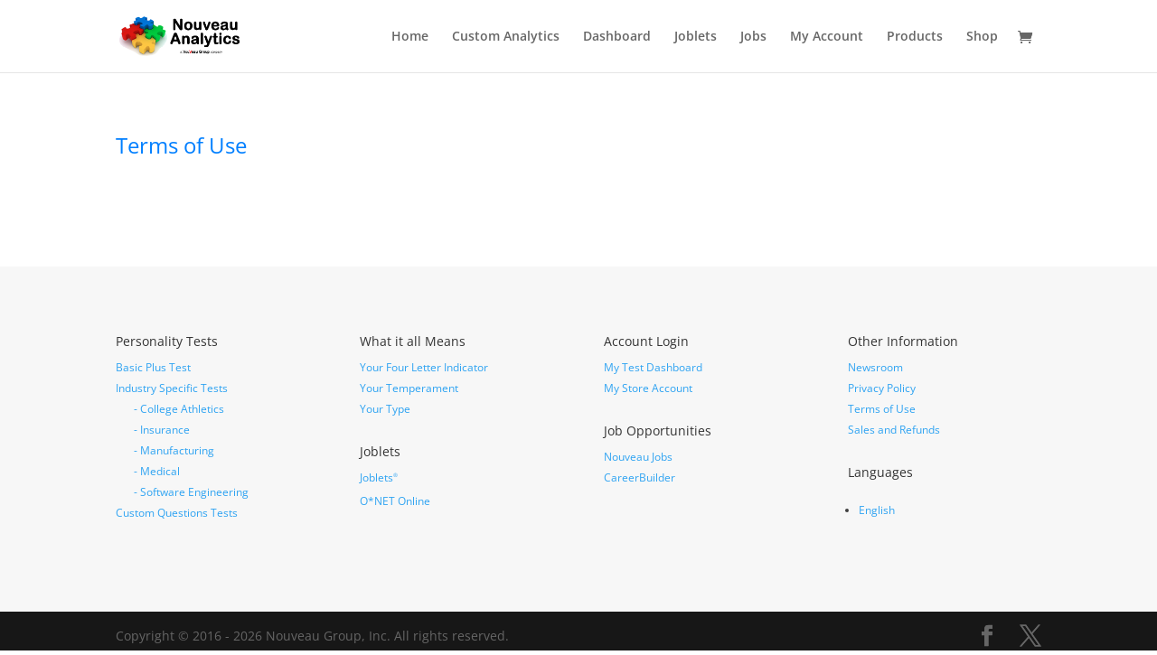

--- FILE ---
content_type: text/css
request_url: https://nouveauanalytics.com/wp-content/themes/Divi-child/style.css?ver=4.27.5
body_size: 895
content:
/*
Theme Name: 	Divi Child Theme
Theme URI:      https://www.elegantthemes.com/gallery/divi/
Description:    Divi Child Theme for Nouveau Analytics
Author:         Nouveau Group, Inc.
Author URI:     https://www.nouveaugroup.com
Template: 		Divi
Version:        1.0.0
*/
@import url("../Divi/style.css"); 
/* CUSTOM CSS GOES BELOW THIS LINE AND AND CSS RULES YOU MAKE HERE WILL OVERIDE THE MASTER DIVI THEME CSS RULES */
#et-main-area{

}
#footer-bottom{
  margin-bottom:0px!Important;
}

.et_pb_blurb_content{
  padding-left:0!Important;
  max-width:808px;
}


/*
.single-product.woocommerce div#sidebar {
display: none!Important;
}
.single-product.woocommerce div#left-area {
width: 100%!Important;
padding-right: 0!Important;
}
.single-product.woocommerce #main-content .container:before {
background: none!Important;
}
*/

.woocommerce div#sidebar {
display: none!Important;
}
.woocommerce div#left-area {
width: 100%!Important;
padding-right: 0!Important;
}
.woocommerce #main-content .container:before {
background: none!Important;
}

--- FILE ---
content_type: text/css
request_url: https://nouveauanalytics.com/wp-content/et-cache/global/et-divi-customizer-global.min.css?ver=1766955163
body_size: 1804
content:
body,.et_pb_column_1_2 .et_quote_content blockquote cite,.et_pb_column_1_2 .et_link_content a.et_link_main_url,.et_pb_column_1_3 .et_quote_content blockquote cite,.et_pb_column_3_8 .et_quote_content blockquote cite,.et_pb_column_1_4 .et_quote_content blockquote cite,.et_pb_blog_grid .et_quote_content blockquote cite,.et_pb_column_1_3 .et_link_content a.et_link_main_url,.et_pb_column_3_8 .et_link_content a.et_link_main_url,.et_pb_column_1_4 .et_link_content a.et_link_main_url,.et_pb_blog_grid .et_link_content a.et_link_main_url,body .et_pb_bg_layout_light .et_pb_post p,body .et_pb_bg_layout_dark .et_pb_post p{font-size:14px}.et_pb_slide_content,.et_pb_best_value{font-size:15px}@media only screen and (min-width:1350px){.et_pb_row{padding:27px 0}.et_pb_section{padding:54px 0}.single.et_pb_pagebuilder_layout.et_full_width_page .et_post_meta_wrapper{padding-top:81px}.et_pb_fullwidth_section{padding:0}}.single-product #main-content .container:before{display:none}.single-product #left-area{width:100%;padding:0!important}.post-type-archive-product .widget-area{display:none}.post-type-archive-product .content-area{width:100%}.contact-us-link a:link{color:#2ea3f2!Important}.contact-us-link a:visited{color:#2ea3f2!Important}.contact-us-link a:hover{color:#d91712!Important}.contact-us-link a:active{color:green!Important}.blink_me{-webkit-animation-name:blinker;-webkit-animation-duration:1s;-webkit-animation-timing-function:linear;-webkit-animation-iteration-count:infinite;-moz-animation-name:blinker;-moz-animation-duration:1s;-moz-animation-timing-function:linear;-moz-animation-iteration-count:infinite;animation-name:blinker;animation-duration:3s;animation-timing-function:linear;animation-iteration-count:infinite}@-moz-keyframes blinker{0%{opacity:1.0}50%{opacity:0.5}100%{opacity:1.0}}@-webkit-keyframes blinker{0%{opacity:1.0}50%{opacity:0.5}100%{opacity:1.0}}@keyframes blinker{0%{opacity:1.0}50%{opacity:0.5}100%{opacity:1.0}}

--- FILE ---
content_type: text/plain
request_url: https://www.google-analytics.com/j/collect?v=1&_v=j102&a=71878398&t=pageview&_s=1&dl=https%3A%2F%2Fnouveauanalytics.com%2Fterms-of-use%2F&ul=en-us%40posix&dt=Terms%20of%20Use%20%7C%20Nouveau%20Analytics&sr=1280x720&vp=1280x720&_u=IEBAAEABAAAAACAAI~&jid=391832364&gjid=1908900805&cid=1974020006.1769775644&tid=UA-38936761-14&_gid=247714272.1769775644&_r=1&_slc=1&z=1329820846
body_size: -452
content:
2,cG-T0L4BVJV6Q